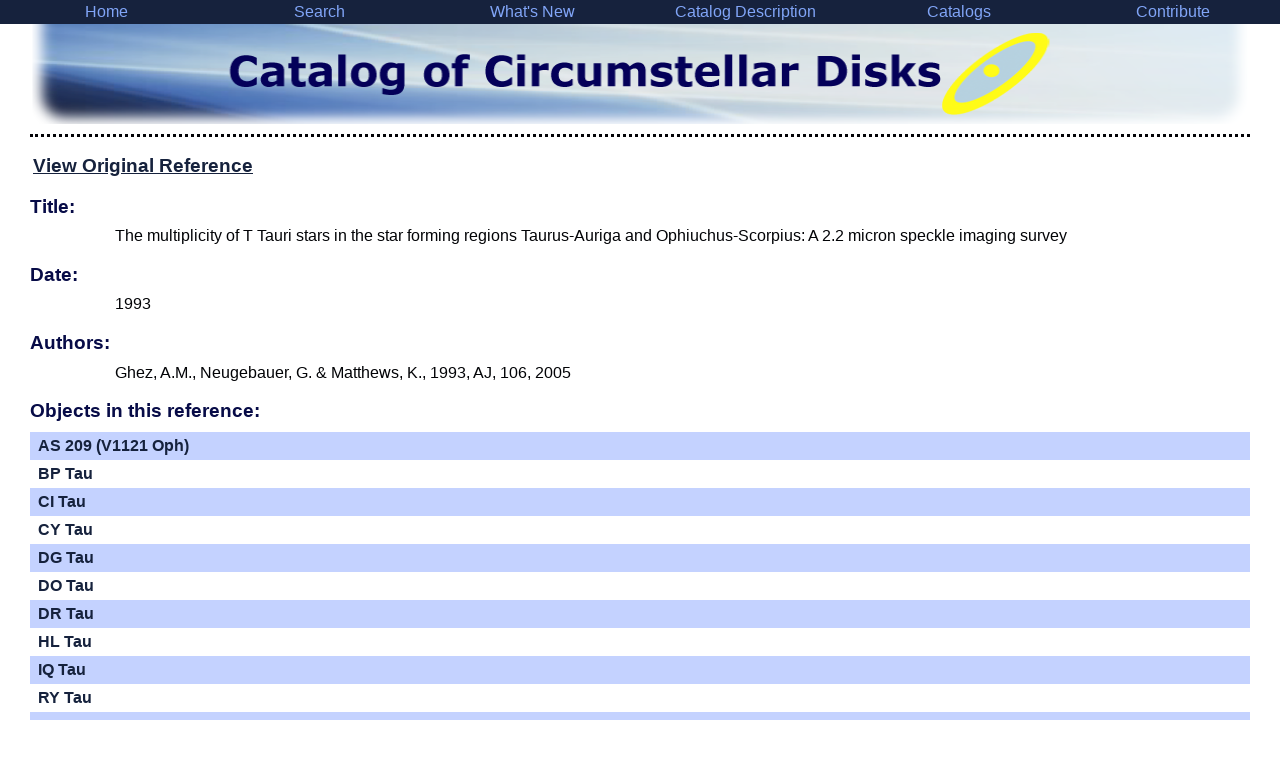

--- FILE ---
content_type: text/html; charset=UTF-8
request_url: https://www.circumstellardisks.org/reference.php?id=155
body_size: 4999
content:
<!DOCTYPE html PUBLIC "-//W3C//DTD XHTML 1.0 Transitional//EN" "http://www.w3.org/TR/xhtml1/DTD/xhtml1-transitional.dtd">
<html xmlns="http://www.w3.org/1999/xhtml"><!-- InstanceBegin template="/Templates/default.dwt.php" codeOutsideHTMLIsLocked="false" -->
<!-- InstanceBeginEditable name="initialize" -->
<!-- InstanceEndEditable -->



<head>
<!--Code written by Isabelle Jansen. Written for http://www.circumstellardisks.org/. Copyright 2016.-->
<meta http-equiv="Content-Type" content="text/html; charset=UTF-8" />
<meta name="viewport" content="width=device-width, initial-scale=1.0">
<!-- InstanceBeginEditable name="Keywords" --><meta name="Keywords" content="" /><!-- InstanceEndEditable -->
<base target="_blank">

<link rel="stylesheet" type="text/css" href="layout/main.css" />
<link rel="stylesheet" type="text/css" href="layout/mobile.css" />
<script type="text/javascript" src="ajax/jquery-3.5.1.min.js"></script>

<!-- InstanceBeginEditable name="doctitle" -->
<title>Catalog of Circumstellar Disks</title>
<!-- InstanceEndEditable -->
<!-- InstanceBeginEditable name="head" -->
<!-- InstanceEndEditable -->
</head>

<body>

<div id="navbar" class="container">
<div>
<a class="col-2" href="index.php" target="_self">Home
</a><a class="col-2" href="search.php" target="_self">Search
</a><a class="col-2" href="updates.php" target="_self">What's New
</a><a class="col-2" href="description.php" target="_self">Catalog Description
</a><span class="col-2 hover">Catalogs
<span><a href="index.php?catalog=resolved" target="_self">Resolved Disks</a><a href="index.php?catalog=candidate" target="_self">Unresolved Disks</a><a href="index.php?catalog=refuted" target="_self">Refuted Disks</a></span></span>
</a><a class="col-2" href="contribute.php">Contribute
</a></div></div>


<div id="banner"><div class="pagetitle" ><div><span><img src="layout/imgs/pagetitle.png" alt="Catelog of Circumstellar Disks" /></span></div></div><img src="layout/imgs/banner.png" class="banner"  /></div>

<div id="content" class="col-12">
<h1><!-- InstanceBeginEditable name="pagetitle" -->
<!-- InstanceEndEditable --></h1><hr />

<!-- InstanceBeginEditable name="tabbar" -->
<!-- InstanceEndEditable -->


<!-- InstanceBeginEditable name="content" -->
<div class="section">
	<h3><a href="http://cdsads.u-strasbg.fr/cgi-bin/nph-bib_query?1993AJ....106.2005G&db_key=AST&nosetcookie=1">View Original Reference</a></h3>
</div>
<div class="section">
	<h3>Title:</h3>
	<p>The multiplicity of T Tauri stars in the star forming regions Taurus-Auriga and Ophiuchus-Scorpius: A 2.2 micron speckle imaging survey</p>
</div>
<div class="section">
	<h3>Date:</h3>
	<p>1993</p>
</div>
<div class="section">
	<h3>Authors:</h3>
	<p>Ghez, A.M., Neugebauer, G. & Matthews, K., 1993, AJ, 106, 2005</p>
</div>


<div class="section"><h3>Objects in this reference:</h3></div>
	
	<div class="container display alternate ref" ref="171"><div><span class="col-8"><a class="bold" href="show.php?id=12">AS 209 (V1121 Oph)</a><p></p></span></div></div><div class="container display alternate ref" ref="412"><div><span class="col-8"><a class="bold" href="show.php?id=19">BP Tau</a><p></p></span></div></div><div class="container display alternate ref" ref="460"><div><span class="col-8"><a class="bold" href="show.php?id=22">CI Tau</a><p></p></span></div></div><div class="container display alternate ref" ref="562"><div><span class="col-8"><a class="bold" href="show.php?id=26">CY Tau</a><p></p></span></div></div><div class="container display alternate ref" ref="636"><div><span class="col-8"><a class="bold" href="show.php?id=27">DG Tau</a><p></p></span></div></div><div class="container display alternate ref" ref="866"><div><span class="col-8"><a class="bold" href="show.php?id=32">DO Tau</a><p></p></span></div></div><div class="container display alternate ref" ref="946"><div><span class="col-8"><a class="bold" href="show.php?id=36">DR Tau</a><p></p></span></div></div><div class="container display alternate ref" ref="1913"><div><span class="col-8"><a class="bold" href="show.php?id=80">HL Tau</a><p></p></span></div></div><div class="container display alternate ref" ref="2093"><div><span class="col-8"><a class="bold" href="show.php?id=87">IQ Tau</a><p></p></span></div></div><div class="container display alternate ref" ref="2668"><div><span class="col-8"><a class="bold" href="show.php?id=148">RY Tau</a><p></p></span></div></div><div class="container display alternate ref" ref="2816"><div><span class="col-8"><a class="bold" href="show.php?id=154">UY Aur</a><p></p></span></div></div><div class="container display alternate ref" ref="2852"><div><span class="col-8"><a class="bold" href="show.php?id=155">UZ Tau E</a><p></p></span></div></div>
<!-- InstanceEndEditable -->
<br />
<div id="footer">Created by Caer McCabe. Redesigned by Isabelle H. Jansen. Maintained by <a href="mailto:Karl.R.Stapelfeldt at jpl.nasa.gov">Karl Stapelfeldt</a>. Last updated August 13, 2021.</div>
</div>

</body>
<!-- InstanceEnd --></html>


--- FILE ---
content_type: text/css
request_url: https://www.circumstellardisks.org/layout/main.css
body_size: 6504
content:
@charset "UTF-8";
/* CSS Document */

/*xxxxxxxxxxxxxxxxxxxxxx
color			tag	
accent light	#81A5F7;/*colorl
accent lighter	#C4D2FF;/*colorll
accent dark		#304473;/*colord
accent darker	#16223D;/*colordd

body background	#FFFFFF;/*bgrd

text light		#506BAA;/*textl
text dark		#070B47;/*textd
text darker		#04072D;/*textdd
text darkest	#020306;/*textddd
xxxxxxxxxxxxxxxxxxxxxxxx*/

body {
	margin:0px;
	padding:0px;
	font-family:Arial, Helvetica, sans-serif;
	background-color:#FFFFFF;/*bgrd*/
	font-style: normal;
	color:#020306;/*textddd*/
	vertical-align:text-top;
}

h1 {
	text-align:center;
	color:#04072D;/*textdd*/
	margin-top:0.3em;
	margin-bottom:0.1em;
}

h2 {
	text-align:center;
	color:#070B47;/*textd*/
	margin-top:0.3em;
	margin-bottom:0.1em;
}

h3 {
	text-align:center;
	color:#070B47;/*textd*/
	margin-top:0.1em;
	margin-bottom:0.1em;
}
h4 {
	text-align:center;
	color:black;
	margin-top:0.1em;
	margin-bottom:0.1em;
}

p {
	text-indent:1.5em;
	margin:auto;
}

a, a:visited {
	text-indent:0px;
	display:inline-block;
	padding:0px 3px;
	color:#16223D;/*colordd*/
}

a:hover {
	background-color:;
	color:#506BAA;/*textl*/
}

a:active {
}


hr {
	border:none;
	border-bottom:dotted medium #020306;/*textddd*/
	height:1px;
	margin:0px;
}

label {
	padding:2px;
}

input, select {
	margin:2px;
}

textarea {
	max-width:70%;
	margin:2px;
}



.clear {
	clear:both;
	height:0px;
}

.ellipsis, .ellipsis * {
	overflow:hidden;
	white-space:nowrap;
	text-overflow:ellipsis;
}

.alternate:nth-child(even), .manual-alternate1 {
	background-color:#C4D2FF;/*colorll*/
}

.highlight {
	background-color:yellow !important;
}

.alert {
	background-color:red !important;
}

.inactive {
	background-color:#CCC !important;
	color:#666 !important;
}

.resultbox {
	/*border:solid thin #020306;/*textddd*/
	margin:auto;
	margin-top:5px;
	height:150px;
	overflow-y:scroll;
}

.resultbox li span:first-child {
	width:50%;
	white-space:normal;
}


.clickable {
	text-decoration:none;
	color:#070B47;/*textd*/
}

.fake-link li:hover, .fake-link tr:hover, .clickable:hover {
	text-decoration:underline;
	color:#506BAA;/*textl*/
}

.fake-link li.header:hover, .fake-link tr:first-child:hover {
	color:inherit;
	text-decoration:none;
}


.resultbox-container {
	display:inline-block;
	width:100%;
	overflow-y:scroll;
	overflow-x:hidden;
}

.section h3 {
	text-align:left;
	margin:1em auto 0.5em;
}
.section p {
	margin:0px auto 0.5em;
	width:90%;
}
.section ul {
	margin:0px auto 0.5em;
	width:90%;
	padding-left:60px;
}

.display img {
	max-height:120px;
	display:block;
	margin:0px auto 5px;
	float:right;
	max-width:100%;
}

.display a {
	text-decoration:none;
	display:block;
}

.display a:not(.bold) {
	text-emphasis:accent;
	font-style:oblique;
}

.display a:hover {
	text-decoration:underline;
}

.display-disk {
	margin:1em auto;
	border: solid thin black;
	border-collapse:collapse;
	max-width:95%;
}

.display-disk>*>*>* {
	border:solid thin black;
}

.display-disk td {
	padding:5px 10px;
}

.display-disk th {
	position:relative;
	height:130px;
	min-width:60px;
	padding:0px;
}

.turn {
	width:120px;
	position:absolute;
	left:50%;
	top:50px;
	margin-left:-60px;
	transform: rotate(90deg); 
	-webkit-transform: rotate(90deg); 
	-moz-transform: rotate(90deg);
	padding:0px;
}

ul.nodots {
	margin:5px;
	font-size:medium;
	-webkit-padding-start: 0px;
}

.nodots li {
	list-style-type:none;
}

.nodots li span {
	max-width:150px;
}

.header {
	text-decoration:underline;
	font-weight:bold;
}

.bold {
	font-weight:bold;
}

.tab {
	min-height:400px;
	display:none;
}

#navbar {
	width:100%;
}

#navbar div {
	width:100%;
	margin:0px;
	padding:0px;
	background-color:#16223D;/*colordd*/
}

#navbar a, #navbar .hover {
	margin:0px;
	padding:0px;
	text-align:center;
	vertical-align:middle;
	height:100%;
	padding:0.2em;
	text-decoration:none;
	background-color:#16223D;/*colordd*/
	color:#81A5F7;/*colorl*/
}

#navbar a:hover, #navbar .hover:hover {
	text-decoration:none;
	background-color:#304473;/*colord*/
	color:#C4D2FF;/*colorll*/
}

#navbar .hover {
	position:relative;
}

#navbar .hover span {
	display:none;
	margin:-0.1em -0.2em -0.2em;
	z-index:2;
	position:absolute;
	top: 100%;
	left: 0.2em;
	width:100%;
}

#navbar .hover:hover span {
	display:block;
}
#navbar .hover a {
	display:block;
}

#banner {
	margin:0px auto;
	padding:0px 0px;
	width:100%;
	position:relative;
}

.banner {
	width:100%;
	height:100px;
	mask: url("../layout/imgs/maskbanner.png");
	-webkit-mask: url("../layout/imgs/maskbanner.png") bottom center / cover;
}

.pagetitle {
	display:table;
	vertical-align:middle;
	width:100%;
	height:100px;
	position:absolute;
	z-index:1;
}

.pagetitle div {
	display:table-row;
}

.pagetitle span {
	display:table-cell;
	height:100px;
	vertical-align:middle;
}

.pagetitle img {
	display:block;
	margin:0px auto;
	width:95%;
	max-height:100px;
	height:auto;
	vertical-align:middle;
}

#content {
	margin:0px auto 10px;
	padding:0px 30px;
	width:100%;
}

#footer {
	margin-bottom:0.5em;
	padding:3px;
	text-align:center;
	font-size:small;
	border-style:solid none;
	border-width:thin;
	background-color:#81A5F7;/*colorl*/
	color:#16223D;/*colordd*/
	border-color:#304473;/*colord*/
}


#tabbar {
	margin:0px;
	padding:0px;
	width:100%;
	overflow:hidden;
	overflow-x:auto;
}

#tabbar li {
	max-width:250px;
	display:inline-block;
	margin:0px;
	padding:0px;
	text-align:center;
}

#tabbar span {
	display:block;
	margin:4px 2px;
	padding:0.2em;
	text-decoration:none;
	background-color:#81A5F7;/*colorl*/
	color:#16223D;/*colordd*/
}

#tabbar span:hover {
	text-decoration:none;
	background-color:#16223D;/*colordd*/
	color:#81A5F7;/*colorl*/
}

#tabbar .nohover span:hover {
	background-color:#81A5F7;/*colorl*/
	color:#16223D;/*colordd*/
}

#tabbar span.selected {
	text-decoration:none;
	background-color:#304473;/*colord*/
	color:#C4D2FF;/*colorll*/
}

#tabbar input[type='button'] {
	margin:auto;
}

#imgbox {
	text-align:center;
	max-width:100%;
	overflow:hidden;
	height:120px;
	margin:0px auto 3px;
	display:none;
}

#imgbox img {
	margin:0px 3px;
	height:120px;
}

@media only screen and (min-width: 501px) {
	#imgbox {
		display:block;
	}
}

#object_table {
	margin:auto;
	width:100%;
}

#object_table th {
	background-color:#81A5F7;/*colorl*/
	min-width:75px;
	vertical-align:top;
	padding:2px;
	padding-bottom:4px;
}

#object_table td {
	white-space:nowrap;
}

.scroller1, .scroller2 {
	width:100%;
	overflow-x:scroll;
}

.scroller1 {
	height:20px;
}

.scroller1 div {
	height:1px;
}

--- FILE ---
content_type: text/css
request_url: https://www.circumstellardisks.org/layout/mobile.css
body_size: 1122
content:
@charset "UTF-8";
/* CSS Document */

* {
	box-sizing:border-box;
}

.container {
	width:100%;
	display:table;
}
.container>* {
	display:table-row;
}
.container>*>* {
	display:table-cell;
	vertical-align:top;
}

[class*="col-"] {
	width:100%;
	display:block;
	padding:5px;
}

.border-left {
	border-top:dotted medium #020306;/*textddd*/
}

.border-right {
	border-bottom:dotted medium #020306;/*textddd*/
}

@media only screen and (min-width: 501px) {
	.wide-align-right {
		text-align:right;
	}
	
	[class*="col-"] {
		display:table-cell;
	}
	
	.col-1 {
		width:8.333%;
	}
	
	.col-2 {
		width:16.666%;
	}
	
	.col-3 {
		width:25%;
	}
	
	.col-4 {
		width:33.333%;
	}
	
	.col-5 {
		width:41.666%;
	}
	
	.col-6 {
		width:50%;
	}
	
	.col-7 {
		width:58.333%;
	}
	
	.col-8 {
		width:66.666%;
	}
	
	.col-9 {
		width:75%;
	}
	
	.col-10 {
		width:83.333%;
	}
	
	.col-11 {
		width:91.666%;
	}
	
	.col-12 {
		width:100%;
	}
	
	.border-left {
	border-left:dotted medium #020306;/*textddd*/
	border-top:none;
	}
	
	.border-right {
		border-right:dotted medium #020306;/*textddd*/
		border-bottom:none;
	}
}

.col-12 {
	display:block;
}